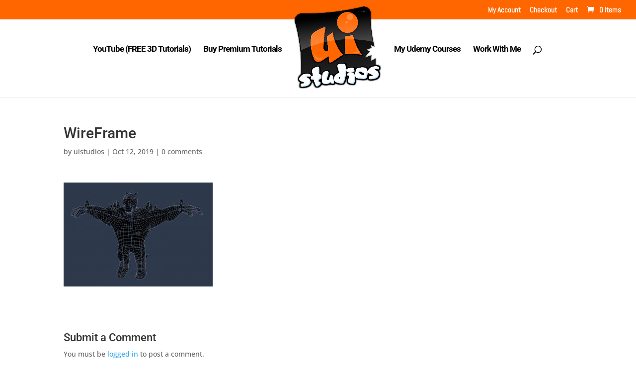

--- FILE ---
content_type: text/html; charset=utf-8
request_url: https://www.google.com/recaptcha/api2/anchor?ar=1&k=6LcZYr8UAAAAALnH96xi8_-iEnk6ZuUFbGL8TdMf&co=aHR0cHM6Ly91aXN0dWRpb3MuY29tOjQ0Mw..&hl=en&v=N67nZn4AqZkNcbeMu4prBgzg&size=invisible&anchor-ms=20000&execute-ms=30000&cb=77ldufcd4fae
body_size: 48484
content:
<!DOCTYPE HTML><html dir="ltr" lang="en"><head><meta http-equiv="Content-Type" content="text/html; charset=UTF-8">
<meta http-equiv="X-UA-Compatible" content="IE=edge">
<title>reCAPTCHA</title>
<style type="text/css">
/* cyrillic-ext */
@font-face {
  font-family: 'Roboto';
  font-style: normal;
  font-weight: 400;
  font-stretch: 100%;
  src: url(//fonts.gstatic.com/s/roboto/v48/KFO7CnqEu92Fr1ME7kSn66aGLdTylUAMa3GUBHMdazTgWw.woff2) format('woff2');
  unicode-range: U+0460-052F, U+1C80-1C8A, U+20B4, U+2DE0-2DFF, U+A640-A69F, U+FE2E-FE2F;
}
/* cyrillic */
@font-face {
  font-family: 'Roboto';
  font-style: normal;
  font-weight: 400;
  font-stretch: 100%;
  src: url(//fonts.gstatic.com/s/roboto/v48/KFO7CnqEu92Fr1ME7kSn66aGLdTylUAMa3iUBHMdazTgWw.woff2) format('woff2');
  unicode-range: U+0301, U+0400-045F, U+0490-0491, U+04B0-04B1, U+2116;
}
/* greek-ext */
@font-face {
  font-family: 'Roboto';
  font-style: normal;
  font-weight: 400;
  font-stretch: 100%;
  src: url(//fonts.gstatic.com/s/roboto/v48/KFO7CnqEu92Fr1ME7kSn66aGLdTylUAMa3CUBHMdazTgWw.woff2) format('woff2');
  unicode-range: U+1F00-1FFF;
}
/* greek */
@font-face {
  font-family: 'Roboto';
  font-style: normal;
  font-weight: 400;
  font-stretch: 100%;
  src: url(//fonts.gstatic.com/s/roboto/v48/KFO7CnqEu92Fr1ME7kSn66aGLdTylUAMa3-UBHMdazTgWw.woff2) format('woff2');
  unicode-range: U+0370-0377, U+037A-037F, U+0384-038A, U+038C, U+038E-03A1, U+03A3-03FF;
}
/* math */
@font-face {
  font-family: 'Roboto';
  font-style: normal;
  font-weight: 400;
  font-stretch: 100%;
  src: url(//fonts.gstatic.com/s/roboto/v48/KFO7CnqEu92Fr1ME7kSn66aGLdTylUAMawCUBHMdazTgWw.woff2) format('woff2');
  unicode-range: U+0302-0303, U+0305, U+0307-0308, U+0310, U+0312, U+0315, U+031A, U+0326-0327, U+032C, U+032F-0330, U+0332-0333, U+0338, U+033A, U+0346, U+034D, U+0391-03A1, U+03A3-03A9, U+03B1-03C9, U+03D1, U+03D5-03D6, U+03F0-03F1, U+03F4-03F5, U+2016-2017, U+2034-2038, U+203C, U+2040, U+2043, U+2047, U+2050, U+2057, U+205F, U+2070-2071, U+2074-208E, U+2090-209C, U+20D0-20DC, U+20E1, U+20E5-20EF, U+2100-2112, U+2114-2115, U+2117-2121, U+2123-214F, U+2190, U+2192, U+2194-21AE, U+21B0-21E5, U+21F1-21F2, U+21F4-2211, U+2213-2214, U+2216-22FF, U+2308-230B, U+2310, U+2319, U+231C-2321, U+2336-237A, U+237C, U+2395, U+239B-23B7, U+23D0, U+23DC-23E1, U+2474-2475, U+25AF, U+25B3, U+25B7, U+25BD, U+25C1, U+25CA, U+25CC, U+25FB, U+266D-266F, U+27C0-27FF, U+2900-2AFF, U+2B0E-2B11, U+2B30-2B4C, U+2BFE, U+3030, U+FF5B, U+FF5D, U+1D400-1D7FF, U+1EE00-1EEFF;
}
/* symbols */
@font-face {
  font-family: 'Roboto';
  font-style: normal;
  font-weight: 400;
  font-stretch: 100%;
  src: url(//fonts.gstatic.com/s/roboto/v48/KFO7CnqEu92Fr1ME7kSn66aGLdTylUAMaxKUBHMdazTgWw.woff2) format('woff2');
  unicode-range: U+0001-000C, U+000E-001F, U+007F-009F, U+20DD-20E0, U+20E2-20E4, U+2150-218F, U+2190, U+2192, U+2194-2199, U+21AF, U+21E6-21F0, U+21F3, U+2218-2219, U+2299, U+22C4-22C6, U+2300-243F, U+2440-244A, U+2460-24FF, U+25A0-27BF, U+2800-28FF, U+2921-2922, U+2981, U+29BF, U+29EB, U+2B00-2BFF, U+4DC0-4DFF, U+FFF9-FFFB, U+10140-1018E, U+10190-1019C, U+101A0, U+101D0-101FD, U+102E0-102FB, U+10E60-10E7E, U+1D2C0-1D2D3, U+1D2E0-1D37F, U+1F000-1F0FF, U+1F100-1F1AD, U+1F1E6-1F1FF, U+1F30D-1F30F, U+1F315, U+1F31C, U+1F31E, U+1F320-1F32C, U+1F336, U+1F378, U+1F37D, U+1F382, U+1F393-1F39F, U+1F3A7-1F3A8, U+1F3AC-1F3AF, U+1F3C2, U+1F3C4-1F3C6, U+1F3CA-1F3CE, U+1F3D4-1F3E0, U+1F3ED, U+1F3F1-1F3F3, U+1F3F5-1F3F7, U+1F408, U+1F415, U+1F41F, U+1F426, U+1F43F, U+1F441-1F442, U+1F444, U+1F446-1F449, U+1F44C-1F44E, U+1F453, U+1F46A, U+1F47D, U+1F4A3, U+1F4B0, U+1F4B3, U+1F4B9, U+1F4BB, U+1F4BF, U+1F4C8-1F4CB, U+1F4D6, U+1F4DA, U+1F4DF, U+1F4E3-1F4E6, U+1F4EA-1F4ED, U+1F4F7, U+1F4F9-1F4FB, U+1F4FD-1F4FE, U+1F503, U+1F507-1F50B, U+1F50D, U+1F512-1F513, U+1F53E-1F54A, U+1F54F-1F5FA, U+1F610, U+1F650-1F67F, U+1F687, U+1F68D, U+1F691, U+1F694, U+1F698, U+1F6AD, U+1F6B2, U+1F6B9-1F6BA, U+1F6BC, U+1F6C6-1F6CF, U+1F6D3-1F6D7, U+1F6E0-1F6EA, U+1F6F0-1F6F3, U+1F6F7-1F6FC, U+1F700-1F7FF, U+1F800-1F80B, U+1F810-1F847, U+1F850-1F859, U+1F860-1F887, U+1F890-1F8AD, U+1F8B0-1F8BB, U+1F8C0-1F8C1, U+1F900-1F90B, U+1F93B, U+1F946, U+1F984, U+1F996, U+1F9E9, U+1FA00-1FA6F, U+1FA70-1FA7C, U+1FA80-1FA89, U+1FA8F-1FAC6, U+1FACE-1FADC, U+1FADF-1FAE9, U+1FAF0-1FAF8, U+1FB00-1FBFF;
}
/* vietnamese */
@font-face {
  font-family: 'Roboto';
  font-style: normal;
  font-weight: 400;
  font-stretch: 100%;
  src: url(//fonts.gstatic.com/s/roboto/v48/KFO7CnqEu92Fr1ME7kSn66aGLdTylUAMa3OUBHMdazTgWw.woff2) format('woff2');
  unicode-range: U+0102-0103, U+0110-0111, U+0128-0129, U+0168-0169, U+01A0-01A1, U+01AF-01B0, U+0300-0301, U+0303-0304, U+0308-0309, U+0323, U+0329, U+1EA0-1EF9, U+20AB;
}
/* latin-ext */
@font-face {
  font-family: 'Roboto';
  font-style: normal;
  font-weight: 400;
  font-stretch: 100%;
  src: url(//fonts.gstatic.com/s/roboto/v48/KFO7CnqEu92Fr1ME7kSn66aGLdTylUAMa3KUBHMdazTgWw.woff2) format('woff2');
  unicode-range: U+0100-02BA, U+02BD-02C5, U+02C7-02CC, U+02CE-02D7, U+02DD-02FF, U+0304, U+0308, U+0329, U+1D00-1DBF, U+1E00-1E9F, U+1EF2-1EFF, U+2020, U+20A0-20AB, U+20AD-20C0, U+2113, U+2C60-2C7F, U+A720-A7FF;
}
/* latin */
@font-face {
  font-family: 'Roboto';
  font-style: normal;
  font-weight: 400;
  font-stretch: 100%;
  src: url(//fonts.gstatic.com/s/roboto/v48/KFO7CnqEu92Fr1ME7kSn66aGLdTylUAMa3yUBHMdazQ.woff2) format('woff2');
  unicode-range: U+0000-00FF, U+0131, U+0152-0153, U+02BB-02BC, U+02C6, U+02DA, U+02DC, U+0304, U+0308, U+0329, U+2000-206F, U+20AC, U+2122, U+2191, U+2193, U+2212, U+2215, U+FEFF, U+FFFD;
}
/* cyrillic-ext */
@font-face {
  font-family: 'Roboto';
  font-style: normal;
  font-weight: 500;
  font-stretch: 100%;
  src: url(//fonts.gstatic.com/s/roboto/v48/KFO7CnqEu92Fr1ME7kSn66aGLdTylUAMa3GUBHMdazTgWw.woff2) format('woff2');
  unicode-range: U+0460-052F, U+1C80-1C8A, U+20B4, U+2DE0-2DFF, U+A640-A69F, U+FE2E-FE2F;
}
/* cyrillic */
@font-face {
  font-family: 'Roboto';
  font-style: normal;
  font-weight: 500;
  font-stretch: 100%;
  src: url(//fonts.gstatic.com/s/roboto/v48/KFO7CnqEu92Fr1ME7kSn66aGLdTylUAMa3iUBHMdazTgWw.woff2) format('woff2');
  unicode-range: U+0301, U+0400-045F, U+0490-0491, U+04B0-04B1, U+2116;
}
/* greek-ext */
@font-face {
  font-family: 'Roboto';
  font-style: normal;
  font-weight: 500;
  font-stretch: 100%;
  src: url(//fonts.gstatic.com/s/roboto/v48/KFO7CnqEu92Fr1ME7kSn66aGLdTylUAMa3CUBHMdazTgWw.woff2) format('woff2');
  unicode-range: U+1F00-1FFF;
}
/* greek */
@font-face {
  font-family: 'Roboto';
  font-style: normal;
  font-weight: 500;
  font-stretch: 100%;
  src: url(//fonts.gstatic.com/s/roboto/v48/KFO7CnqEu92Fr1ME7kSn66aGLdTylUAMa3-UBHMdazTgWw.woff2) format('woff2');
  unicode-range: U+0370-0377, U+037A-037F, U+0384-038A, U+038C, U+038E-03A1, U+03A3-03FF;
}
/* math */
@font-face {
  font-family: 'Roboto';
  font-style: normal;
  font-weight: 500;
  font-stretch: 100%;
  src: url(//fonts.gstatic.com/s/roboto/v48/KFO7CnqEu92Fr1ME7kSn66aGLdTylUAMawCUBHMdazTgWw.woff2) format('woff2');
  unicode-range: U+0302-0303, U+0305, U+0307-0308, U+0310, U+0312, U+0315, U+031A, U+0326-0327, U+032C, U+032F-0330, U+0332-0333, U+0338, U+033A, U+0346, U+034D, U+0391-03A1, U+03A3-03A9, U+03B1-03C9, U+03D1, U+03D5-03D6, U+03F0-03F1, U+03F4-03F5, U+2016-2017, U+2034-2038, U+203C, U+2040, U+2043, U+2047, U+2050, U+2057, U+205F, U+2070-2071, U+2074-208E, U+2090-209C, U+20D0-20DC, U+20E1, U+20E5-20EF, U+2100-2112, U+2114-2115, U+2117-2121, U+2123-214F, U+2190, U+2192, U+2194-21AE, U+21B0-21E5, U+21F1-21F2, U+21F4-2211, U+2213-2214, U+2216-22FF, U+2308-230B, U+2310, U+2319, U+231C-2321, U+2336-237A, U+237C, U+2395, U+239B-23B7, U+23D0, U+23DC-23E1, U+2474-2475, U+25AF, U+25B3, U+25B7, U+25BD, U+25C1, U+25CA, U+25CC, U+25FB, U+266D-266F, U+27C0-27FF, U+2900-2AFF, U+2B0E-2B11, U+2B30-2B4C, U+2BFE, U+3030, U+FF5B, U+FF5D, U+1D400-1D7FF, U+1EE00-1EEFF;
}
/* symbols */
@font-face {
  font-family: 'Roboto';
  font-style: normal;
  font-weight: 500;
  font-stretch: 100%;
  src: url(//fonts.gstatic.com/s/roboto/v48/KFO7CnqEu92Fr1ME7kSn66aGLdTylUAMaxKUBHMdazTgWw.woff2) format('woff2');
  unicode-range: U+0001-000C, U+000E-001F, U+007F-009F, U+20DD-20E0, U+20E2-20E4, U+2150-218F, U+2190, U+2192, U+2194-2199, U+21AF, U+21E6-21F0, U+21F3, U+2218-2219, U+2299, U+22C4-22C6, U+2300-243F, U+2440-244A, U+2460-24FF, U+25A0-27BF, U+2800-28FF, U+2921-2922, U+2981, U+29BF, U+29EB, U+2B00-2BFF, U+4DC0-4DFF, U+FFF9-FFFB, U+10140-1018E, U+10190-1019C, U+101A0, U+101D0-101FD, U+102E0-102FB, U+10E60-10E7E, U+1D2C0-1D2D3, U+1D2E0-1D37F, U+1F000-1F0FF, U+1F100-1F1AD, U+1F1E6-1F1FF, U+1F30D-1F30F, U+1F315, U+1F31C, U+1F31E, U+1F320-1F32C, U+1F336, U+1F378, U+1F37D, U+1F382, U+1F393-1F39F, U+1F3A7-1F3A8, U+1F3AC-1F3AF, U+1F3C2, U+1F3C4-1F3C6, U+1F3CA-1F3CE, U+1F3D4-1F3E0, U+1F3ED, U+1F3F1-1F3F3, U+1F3F5-1F3F7, U+1F408, U+1F415, U+1F41F, U+1F426, U+1F43F, U+1F441-1F442, U+1F444, U+1F446-1F449, U+1F44C-1F44E, U+1F453, U+1F46A, U+1F47D, U+1F4A3, U+1F4B0, U+1F4B3, U+1F4B9, U+1F4BB, U+1F4BF, U+1F4C8-1F4CB, U+1F4D6, U+1F4DA, U+1F4DF, U+1F4E3-1F4E6, U+1F4EA-1F4ED, U+1F4F7, U+1F4F9-1F4FB, U+1F4FD-1F4FE, U+1F503, U+1F507-1F50B, U+1F50D, U+1F512-1F513, U+1F53E-1F54A, U+1F54F-1F5FA, U+1F610, U+1F650-1F67F, U+1F687, U+1F68D, U+1F691, U+1F694, U+1F698, U+1F6AD, U+1F6B2, U+1F6B9-1F6BA, U+1F6BC, U+1F6C6-1F6CF, U+1F6D3-1F6D7, U+1F6E0-1F6EA, U+1F6F0-1F6F3, U+1F6F7-1F6FC, U+1F700-1F7FF, U+1F800-1F80B, U+1F810-1F847, U+1F850-1F859, U+1F860-1F887, U+1F890-1F8AD, U+1F8B0-1F8BB, U+1F8C0-1F8C1, U+1F900-1F90B, U+1F93B, U+1F946, U+1F984, U+1F996, U+1F9E9, U+1FA00-1FA6F, U+1FA70-1FA7C, U+1FA80-1FA89, U+1FA8F-1FAC6, U+1FACE-1FADC, U+1FADF-1FAE9, U+1FAF0-1FAF8, U+1FB00-1FBFF;
}
/* vietnamese */
@font-face {
  font-family: 'Roboto';
  font-style: normal;
  font-weight: 500;
  font-stretch: 100%;
  src: url(//fonts.gstatic.com/s/roboto/v48/KFO7CnqEu92Fr1ME7kSn66aGLdTylUAMa3OUBHMdazTgWw.woff2) format('woff2');
  unicode-range: U+0102-0103, U+0110-0111, U+0128-0129, U+0168-0169, U+01A0-01A1, U+01AF-01B0, U+0300-0301, U+0303-0304, U+0308-0309, U+0323, U+0329, U+1EA0-1EF9, U+20AB;
}
/* latin-ext */
@font-face {
  font-family: 'Roboto';
  font-style: normal;
  font-weight: 500;
  font-stretch: 100%;
  src: url(//fonts.gstatic.com/s/roboto/v48/KFO7CnqEu92Fr1ME7kSn66aGLdTylUAMa3KUBHMdazTgWw.woff2) format('woff2');
  unicode-range: U+0100-02BA, U+02BD-02C5, U+02C7-02CC, U+02CE-02D7, U+02DD-02FF, U+0304, U+0308, U+0329, U+1D00-1DBF, U+1E00-1E9F, U+1EF2-1EFF, U+2020, U+20A0-20AB, U+20AD-20C0, U+2113, U+2C60-2C7F, U+A720-A7FF;
}
/* latin */
@font-face {
  font-family: 'Roboto';
  font-style: normal;
  font-weight: 500;
  font-stretch: 100%;
  src: url(//fonts.gstatic.com/s/roboto/v48/KFO7CnqEu92Fr1ME7kSn66aGLdTylUAMa3yUBHMdazQ.woff2) format('woff2');
  unicode-range: U+0000-00FF, U+0131, U+0152-0153, U+02BB-02BC, U+02C6, U+02DA, U+02DC, U+0304, U+0308, U+0329, U+2000-206F, U+20AC, U+2122, U+2191, U+2193, U+2212, U+2215, U+FEFF, U+FFFD;
}
/* cyrillic-ext */
@font-face {
  font-family: 'Roboto';
  font-style: normal;
  font-weight: 900;
  font-stretch: 100%;
  src: url(//fonts.gstatic.com/s/roboto/v48/KFO7CnqEu92Fr1ME7kSn66aGLdTylUAMa3GUBHMdazTgWw.woff2) format('woff2');
  unicode-range: U+0460-052F, U+1C80-1C8A, U+20B4, U+2DE0-2DFF, U+A640-A69F, U+FE2E-FE2F;
}
/* cyrillic */
@font-face {
  font-family: 'Roboto';
  font-style: normal;
  font-weight: 900;
  font-stretch: 100%;
  src: url(//fonts.gstatic.com/s/roboto/v48/KFO7CnqEu92Fr1ME7kSn66aGLdTylUAMa3iUBHMdazTgWw.woff2) format('woff2');
  unicode-range: U+0301, U+0400-045F, U+0490-0491, U+04B0-04B1, U+2116;
}
/* greek-ext */
@font-face {
  font-family: 'Roboto';
  font-style: normal;
  font-weight: 900;
  font-stretch: 100%;
  src: url(//fonts.gstatic.com/s/roboto/v48/KFO7CnqEu92Fr1ME7kSn66aGLdTylUAMa3CUBHMdazTgWw.woff2) format('woff2');
  unicode-range: U+1F00-1FFF;
}
/* greek */
@font-face {
  font-family: 'Roboto';
  font-style: normal;
  font-weight: 900;
  font-stretch: 100%;
  src: url(//fonts.gstatic.com/s/roboto/v48/KFO7CnqEu92Fr1ME7kSn66aGLdTylUAMa3-UBHMdazTgWw.woff2) format('woff2');
  unicode-range: U+0370-0377, U+037A-037F, U+0384-038A, U+038C, U+038E-03A1, U+03A3-03FF;
}
/* math */
@font-face {
  font-family: 'Roboto';
  font-style: normal;
  font-weight: 900;
  font-stretch: 100%;
  src: url(//fonts.gstatic.com/s/roboto/v48/KFO7CnqEu92Fr1ME7kSn66aGLdTylUAMawCUBHMdazTgWw.woff2) format('woff2');
  unicode-range: U+0302-0303, U+0305, U+0307-0308, U+0310, U+0312, U+0315, U+031A, U+0326-0327, U+032C, U+032F-0330, U+0332-0333, U+0338, U+033A, U+0346, U+034D, U+0391-03A1, U+03A3-03A9, U+03B1-03C9, U+03D1, U+03D5-03D6, U+03F0-03F1, U+03F4-03F5, U+2016-2017, U+2034-2038, U+203C, U+2040, U+2043, U+2047, U+2050, U+2057, U+205F, U+2070-2071, U+2074-208E, U+2090-209C, U+20D0-20DC, U+20E1, U+20E5-20EF, U+2100-2112, U+2114-2115, U+2117-2121, U+2123-214F, U+2190, U+2192, U+2194-21AE, U+21B0-21E5, U+21F1-21F2, U+21F4-2211, U+2213-2214, U+2216-22FF, U+2308-230B, U+2310, U+2319, U+231C-2321, U+2336-237A, U+237C, U+2395, U+239B-23B7, U+23D0, U+23DC-23E1, U+2474-2475, U+25AF, U+25B3, U+25B7, U+25BD, U+25C1, U+25CA, U+25CC, U+25FB, U+266D-266F, U+27C0-27FF, U+2900-2AFF, U+2B0E-2B11, U+2B30-2B4C, U+2BFE, U+3030, U+FF5B, U+FF5D, U+1D400-1D7FF, U+1EE00-1EEFF;
}
/* symbols */
@font-face {
  font-family: 'Roboto';
  font-style: normal;
  font-weight: 900;
  font-stretch: 100%;
  src: url(//fonts.gstatic.com/s/roboto/v48/KFO7CnqEu92Fr1ME7kSn66aGLdTylUAMaxKUBHMdazTgWw.woff2) format('woff2');
  unicode-range: U+0001-000C, U+000E-001F, U+007F-009F, U+20DD-20E0, U+20E2-20E4, U+2150-218F, U+2190, U+2192, U+2194-2199, U+21AF, U+21E6-21F0, U+21F3, U+2218-2219, U+2299, U+22C4-22C6, U+2300-243F, U+2440-244A, U+2460-24FF, U+25A0-27BF, U+2800-28FF, U+2921-2922, U+2981, U+29BF, U+29EB, U+2B00-2BFF, U+4DC0-4DFF, U+FFF9-FFFB, U+10140-1018E, U+10190-1019C, U+101A0, U+101D0-101FD, U+102E0-102FB, U+10E60-10E7E, U+1D2C0-1D2D3, U+1D2E0-1D37F, U+1F000-1F0FF, U+1F100-1F1AD, U+1F1E6-1F1FF, U+1F30D-1F30F, U+1F315, U+1F31C, U+1F31E, U+1F320-1F32C, U+1F336, U+1F378, U+1F37D, U+1F382, U+1F393-1F39F, U+1F3A7-1F3A8, U+1F3AC-1F3AF, U+1F3C2, U+1F3C4-1F3C6, U+1F3CA-1F3CE, U+1F3D4-1F3E0, U+1F3ED, U+1F3F1-1F3F3, U+1F3F5-1F3F7, U+1F408, U+1F415, U+1F41F, U+1F426, U+1F43F, U+1F441-1F442, U+1F444, U+1F446-1F449, U+1F44C-1F44E, U+1F453, U+1F46A, U+1F47D, U+1F4A3, U+1F4B0, U+1F4B3, U+1F4B9, U+1F4BB, U+1F4BF, U+1F4C8-1F4CB, U+1F4D6, U+1F4DA, U+1F4DF, U+1F4E3-1F4E6, U+1F4EA-1F4ED, U+1F4F7, U+1F4F9-1F4FB, U+1F4FD-1F4FE, U+1F503, U+1F507-1F50B, U+1F50D, U+1F512-1F513, U+1F53E-1F54A, U+1F54F-1F5FA, U+1F610, U+1F650-1F67F, U+1F687, U+1F68D, U+1F691, U+1F694, U+1F698, U+1F6AD, U+1F6B2, U+1F6B9-1F6BA, U+1F6BC, U+1F6C6-1F6CF, U+1F6D3-1F6D7, U+1F6E0-1F6EA, U+1F6F0-1F6F3, U+1F6F7-1F6FC, U+1F700-1F7FF, U+1F800-1F80B, U+1F810-1F847, U+1F850-1F859, U+1F860-1F887, U+1F890-1F8AD, U+1F8B0-1F8BB, U+1F8C0-1F8C1, U+1F900-1F90B, U+1F93B, U+1F946, U+1F984, U+1F996, U+1F9E9, U+1FA00-1FA6F, U+1FA70-1FA7C, U+1FA80-1FA89, U+1FA8F-1FAC6, U+1FACE-1FADC, U+1FADF-1FAE9, U+1FAF0-1FAF8, U+1FB00-1FBFF;
}
/* vietnamese */
@font-face {
  font-family: 'Roboto';
  font-style: normal;
  font-weight: 900;
  font-stretch: 100%;
  src: url(//fonts.gstatic.com/s/roboto/v48/KFO7CnqEu92Fr1ME7kSn66aGLdTylUAMa3OUBHMdazTgWw.woff2) format('woff2');
  unicode-range: U+0102-0103, U+0110-0111, U+0128-0129, U+0168-0169, U+01A0-01A1, U+01AF-01B0, U+0300-0301, U+0303-0304, U+0308-0309, U+0323, U+0329, U+1EA0-1EF9, U+20AB;
}
/* latin-ext */
@font-face {
  font-family: 'Roboto';
  font-style: normal;
  font-weight: 900;
  font-stretch: 100%;
  src: url(//fonts.gstatic.com/s/roboto/v48/KFO7CnqEu92Fr1ME7kSn66aGLdTylUAMa3KUBHMdazTgWw.woff2) format('woff2');
  unicode-range: U+0100-02BA, U+02BD-02C5, U+02C7-02CC, U+02CE-02D7, U+02DD-02FF, U+0304, U+0308, U+0329, U+1D00-1DBF, U+1E00-1E9F, U+1EF2-1EFF, U+2020, U+20A0-20AB, U+20AD-20C0, U+2113, U+2C60-2C7F, U+A720-A7FF;
}
/* latin */
@font-face {
  font-family: 'Roboto';
  font-style: normal;
  font-weight: 900;
  font-stretch: 100%;
  src: url(//fonts.gstatic.com/s/roboto/v48/KFO7CnqEu92Fr1ME7kSn66aGLdTylUAMa3yUBHMdazQ.woff2) format('woff2');
  unicode-range: U+0000-00FF, U+0131, U+0152-0153, U+02BB-02BC, U+02C6, U+02DA, U+02DC, U+0304, U+0308, U+0329, U+2000-206F, U+20AC, U+2122, U+2191, U+2193, U+2212, U+2215, U+FEFF, U+FFFD;
}

</style>
<link rel="stylesheet" type="text/css" href="https://www.gstatic.com/recaptcha/releases/N67nZn4AqZkNcbeMu4prBgzg/styles__ltr.css">
<script nonce="sHxJPVP5ZFQgu_WG3FJL4A" type="text/javascript">window['__recaptcha_api'] = 'https://www.google.com/recaptcha/api2/';</script>
<script type="text/javascript" src="https://www.gstatic.com/recaptcha/releases/N67nZn4AqZkNcbeMu4prBgzg/recaptcha__en.js" nonce="sHxJPVP5ZFQgu_WG3FJL4A">
      
    </script></head>
<body><div id="rc-anchor-alert" class="rc-anchor-alert"></div>
<input type="hidden" id="recaptcha-token" value="[base64]">
<script type="text/javascript" nonce="sHxJPVP5ZFQgu_WG3FJL4A">
      recaptcha.anchor.Main.init("[\x22ainput\x22,[\x22bgdata\x22,\x22\x22,\[base64]/[base64]/[base64]/[base64]/[base64]/[base64]/KGcoTywyNTMsTy5PKSxVRyhPLEMpKTpnKE8sMjUzLEMpLE8pKSxsKSksTykpfSxieT1mdW5jdGlvbihDLE8sdSxsKXtmb3IobD0odT1SKEMpLDApO08+MDtPLS0pbD1sPDw4fFooQyk7ZyhDLHUsbCl9LFVHPWZ1bmN0aW9uKEMsTyl7Qy5pLmxlbmd0aD4xMDQ/[base64]/[base64]/[base64]/[base64]/[base64]/[base64]/[base64]\\u003d\x22,\[base64]\\u003d\\u003d\x22,\x22w4pPdMKvwrFJTsK4LUJ9w6B2wqXCq8OSwr9gwp4+w4YdZHrCnsKEworCk8O7wro/KMOdw7jDjHwawpXDpsOmwp/DoEgaBsKMwooCAQVJBcOTw6vDjsKGwpBAViJLw6EFw4XCkAHCnRFNf8Ozw6PCmSLCjsKbW8OkfcO9woVcwq5vIC8ew5DCulHCrMOQFcO/w7Vww5ZZCcOCwpNEwqTDmhZcLhY1bnZIw75VYsK+w4Zrw6nDrsOIw4AJw5TDiHTClsKOwr/DiyTDmAg9w6skJkHDsUxhw4PDtkPCvTvCqMOPwrzCh8KMAMKRwqJVwpYVZ2V7fXNaw4FMw6PDilfDqsOxwpbCsMKKworDiMKVUX1CGwIwNUhFA33DlMKwwpcRw41xPsKna8ODw4nCr8OwOsOtwq/CgXwkBcOIM2/CkVAYw5LDuwjCjXctQsOIw6ESw7/[base64]/BR3CrcKSc0vDqh/[base64]/esO6fxzCkwMVwr7DqMOZwrzCnWJ4R8K1aVg7a8Oxw75zwrtCK07DnwpDw6pVw7fCisKew5cyE8OAwp/CicOvJFvCr8K/[base64]/DgsOmwq7DmsK+ScKsw5RlRyHCncONZwE0wpLCkcKkw559w7Imw6vCvsOVaQIDacODMsO8w5DDoMKIQMKvw4gWJMKkwrbDphIIXMK7UcOFO8KrNsKrJwHDlMOQflljMwdgwolkIgNXe8KYwqdAew9Twp4Nw4HCjRzDhGR6wqs9eR/[base64]/w57Dh3ICAsKZwrRjF1LDrzwlXMKFWsOQwo1mwpVow6lkwpLDucKPTsOZU8K+woLDh3/Dl11lwqbDu8KKCcOOFcOhVcOlEsOodcKCGcODI3IBBMONOxRzB1www7M+O8OBworCnMOiwofCvmfDmTzCrsOuasKebn1gw5QLOxEpI8KMwrlWBcOYw5jDrsO5Gnl8aMOLwo7DpkdcwovChFnDpy08w6dyFzoSw7rDtGVkYWzCqWw3w6zCrCzCtHsRw5JZFcORw6fDkx/DisOOw4cgw6/CokwWw5N5BsOKI8KSAsKgBVHDjBoBElAcQsOBODFpw67CnhnCg8Kiw6XCtcKXThQBw4hKw4tCezgpwrLDhRDChsKtM0zCkh/ClljCmMOEQE47FysuwqPCs8OdDMKXwqfDjcKqD8KjVcOUZTfClcO1EnDCkcOsFypBw709TgYLwplwwqY/CMOwwrw7w47CucO0wpIXAWXCknpVEUjDvlPDjMKZw6zDtsOoFsOMwp/Dh3Rpw7ZjS8Kmw4lYRFPCk8K1Y8KJwpsLwqhcdlI3FcOpw6/[base64]/JcOow75Zwr7DpsOcwp0Zw6Vzw4MlG8O0wrXCq8OTHCHCvcK0wpYPwp/DhjgNw7XDisOkIVo+VAjCrjhUMcOwfVnDlsKhwonCtSnCgMO2w47CrsK1wpIKdcKLbMKrAsOGwqPDinRpwodBwq7CqHw2I8KOa8KFUm3CuX03ZcKYw6DDpMObDSEkOl/DrmvCvWPDg0Y9MMOiasOQdUnDsVbDiS/DtX/[base64]/[base64]/CtsKyIsOQwrXCqsKtwq1Lw5VaTiB1U2M0csKXQwnDvcO8ZcK2w7YnFAFRwqVoJsODAMK/X8Oiw7smwqdwRcO1wrl+YcKZw6d1woxbQ8KSBcO/RsOLTlUtw6XDtnzDosKdw6rDg8K8ccO2REo3X0htZAdzwpczQyLDpcOqwr01DSMnw40qPGbCq8O/w4zCpjbDkcOKfsOqAMKfwokQTcO5U3cwbA4CRg/[base64]/CocOdwoJDe8OgwrjCtMK4UcKiw6NYw7TCnDXDv8OAW8Kawow2wrl/[base64]/DhEAVejFZAsOff8Oew74Wwpx5woXDtT4sw5w8w4rDqgnCvcKSwpbDq8ONV8O0w6p4wo5sFRd+QsO3w4IOwpfDk8OtwpfDlXDDoMOxTSECScOGIzpzByx8CTfDiBUrw6bCiVAGLcKOM8Opwp7ClV/DpjYIwqw1VMOOBixywrtTHFrDpMKUw49zwp98e13DrkIjWcKyw6U+LMOYPkzCncKqwq/DoCfDgcOowolJwr1ERMO8TcK0w6LDrsKvRhDCgMOaw6XDmMOQKgTCpFHDkQd0wpISw7/CjsOdQ2vDlGrCrMKxKS/[base64]/VXZ/Zwsawo8ww4llwpvChMKHAMO0w6HDjsOyeBVNKnjDpsKqwowJw5Jmw7nDuAjCgMKTwqVfwr/[base64]/CqMOYKsOEwqMEEjXCscOOVywhw53DqBXDvx5xwqc4BUZpEmbCnE3CtMK/QinDrMKQwpMke8Oew7DDscOnwoHCi8K3wovDlnTCiW7CpMO+fgHDtsO1FiLDr8OPwqfCqn7Cm8KyHy3ChMOLYcKbw5TChCDDoD10w4spBmbCucOlHcKndcO1AsOgUcK4w5wlWF/[base64]/CnirCq1xMwod3wrokCsOebWFKwrjDh8O3w4PCsMO1wrrDmcKcGMKkXcOdwojCtcK8w5zDt8KXBsKGwqgdwqQ1fMOLw5fDsMOpw4/DvcOcw5PCtzMwwprCjSEQOBbCkz7Cqi4KwqbCqMOBT8OKwojDpcKQw5UPfkjClkHCksKzwrHCgTAZwqVAc8Ovw7rDosK5w4HCgsKrDsOcHsKywoDDjcO2w6/CswTCrGMPw5HCgwTCtVJCw4DCnxNQwqfCn0Z1wpjCqG7Du3HDgMKSAcKqLcK9a8KUw4Q5woXDk03Cs8Ouw5k/w4IKHCQLwrRHE3lowrozwpBQw5Eew5zCgsOydMOZwpDDv8OYLMOmAE96IcKtJDDDuS7DigfCh8KTIMOSFcK6wr1Iw6zDrmzCkMOpwqHDu8OLOU9Ew6liwqnDnsOgw64vMmk6ecK+cBbCsMOXXEnDmMKJecK7cX/DuzQtbMKOw6nClgDDt8O1bjg9w5gww40yw6VqKXpKwrNUw6/DolR1DsOiTcKTwrllcmI5GkPDnhw6wpXDjmLDncOSWEbDqcOSAMOsw4jDqcK7A8OWIMOxMlfCocOGPwJFw6Qjc8KuHsO2woTCnBVEMxbDqSI8wp5Qwqlab081RMKYPcOfw5kNw4AFw79iX8KxwoZiw5t/YMKWKsKTwo4Zw7/CusO3PzdxHGDCkMOXw7nDjsOgw5bCgcODwpVgPHLDp8OkZ8OWw5LCiyEPUsO+w4oKDWHCrsK4wpPDmyDCu8KMPDbCly7CqG5zZ8OUWyDDmMKHwqwRwqzDoh8fN20UI8OdwqVMf8Kiw7k/[base64]/Cj8O2wq1gwrnCqhpkw7vCqQ3DrMO5w4fDkxwqwqIHw4Umw7jDklfDmULDsXnDucOVHT/Dq8K9wqHCr0RtwrQFJsKRwr56DcKtcsObw43CpMOMGnXDmMK+w5tNw5Vdw7/ClQprUWPDvcOmwq7DhRFvQcOfwq/[base64]/[base64]/[base64]/DrMOQw5bDry1DHsKrwoLDmMKJw6csQMOXw5PCiMOfwpIDN8OjBgfDt1E9w7/Dp8OfJRnDnQhww5lbUAx5cX/[base64]/[base64]/DhttF8KxaDRnO8K5Z8KsJkk6R8KSw7/DlMKxNsKnZyAcw6fCmRgVw5vDjQLDjsKGw7oUAgDCqMKDGcOcJ8OaLsOMJyphwo4Two/CsHnDjcKZHyvCs8KmwobCgsK7KMKgEGsPGsKHwqfDpwYkW2sDwpjDvsO/O8OPbH9QL8OJwqzDr8Kiw6pEw7LDicKfIi3Dgk5JfCgQVsOlw4BIwqjDqHHDkcKOFsO/[base64]/DrjtRwqs4VsOtUMOGRcKnw6BPA8KiccOww6fCoMOES8Ofw6nCnDgMWibCgEzDgxDCrsKawpxUwqIYw4UgCMOpwq9Nw51vSU3CisOewr7Cq8O/wpLDisOEwrTDgTDCgcKlwpZ/w6w2w6nCi2fChQzCpCMjUMO+w7tJw6/DpRjDvmTCrjMxMmPDkUPDtkwIw5IhekHCs8Kow5TDvMOiwrBMA8O9GMOaCsO1ZsKXwo0Vw6UoN8O9w4QgwqbDmGAwGsOHGMOECMKxXCfCpsOvLyHCs8K6wrPCrFrCoiwfXMO1wrbCmCwFLFh/wr3Cl8OBwoE9wpchwr3ChmIbw5HDlsKowpUMHVXDg8KvIH1WEnvDvsKAw4sUw7V8FsKLTn3Cg0tnSsKkw7/[base64]/CvVjDl37Dm8K8w49uw7wQYMO7wqcywqPClcO3J3HDtsOaSMK7GcKYw6rDucODw5fCmX3DgRESKDvCp3xyCWbDpMONw5gYw47Dt8OhwpHDhlchwrYUaWfDjSw/[base64]/DmwgNwrDDocO5dMK1wpo1WcOzR8KuHcO4QcO+w5vDqnrDssKsOcK/SkbCvC/DmgsOw5h1wp3DqHbCvljCicK9a8OpVynDrcOZHcK0XcKPLB7CncKswp3DsABGMMOwPsK4w5zDvD3DkMOZwrnClsKYAsKDw7PCv8Oww4HDmRIUNMK1f8KiLlwRXsOMWD/[base64]/wqnDhT01CMK9cmp8G8OjCU1sTwDCvMK8wrcLNivDm2jDmCDCvsOcaMKww7svdMKYw4rCvE/DlUbClS7DicKqIH0iwqVbwojClUrDtQBYw4JpMHcrXcK/c8Ohw5rCnMK4Zl/[base64]/wrkme8K0e8Kjwr17esKsKBQNWMO3FsK/w7fCmsO5w6gAacK0JjvCg8OjHkXCnMKEwo7DsWHDucOdcgt3JMKzw53CsitNw6PCksONfsOfw7BkBsKXZ2fCjsKswpvCgXrCgBISw4IST2ENworCqTw5w4Faw7PCjMKZw4XDicOsD2QwwrR/wp1xRMKDbhTDmhLCpjMdw4HDuMK7WcKxZnUWwrRxwovCszZJaQcxFitIwoPDn8KOIsKLw7TCk8KeJg4nNxNUF37CpjvDg8OaVU7CisO7HsKZacO+woMqw6EMwpHDu20+O8OPwqB0T8Oaw5/DgMOhT8OZAh3CrsKbdBPClMOJR8Okw7bDkBvCssKQw6bDoHzCsTbCtlvDhT8GwrQqw6Rnf8Kkwr1uUzB/w77DgCjDscKWVsKORS7DkcKXw7fCuWEIwqc2fcOXw5gfw6d2F8KAYcO+wpNxIGYEO8O/woNES8OBw4HCpcOBFcK2G8OAwr3Ck28rY1IJw4EvVVjDmATCpmxRw4zDsGZNPMO/[base64]/DlCbCv8OIw7zCoWdPwofCjXgLXHF4CsOywoNqw5Raw79UFGnCsUAqwpJHOETCpxPDuADDq8O+w4HDhyxyXsK+wo/DlcOMWWESF352woogScOWwpvCp397wog/b1MLw6ENw5nDniYKbWpzw6hhWsOKKMK+w57DncK7w7FWw4nCuCjCpMOywo0kfMK6wqBKwrpuBlNGw58bb8KuE0/DnMOLFcO5fMKdGMOcBsOQSS3CksOmMsO6w4g7GzMbwozDnGfCoSPDncOsGyTDqUN/wrsfFMK2wo8Nw59tT8KPCcOOJQETNyoOw6Auw5vDsDTDglw/w4/CgsOQSyslWMK5wpTCpUEow7ZCI8Osw5/CocOIwpTCqWLDkE0eXxo7BsK/X8K0XsKTKsKDwqdowqByw5Y4LsOJw6dNe8OCfjUPRMO3wpxtw5TCvQBtS2Vqw6dVwpvCkmpKwrPDt8O2Yg06XMKCHwnDtQrCs8KqC8OYF23DtDPCvcKXRMKRwr9iwqzCm8KlNGbCisO2WEBuwqB8W2TCqVXDlBDDhV7CsEkxw6E6w5dpw4h7w4k3w5/Dr8OWXsK/TcKDwrbChsO8woFNT8OiKy/DjMKqw6/CscKPwqUSMGbCm1DDqsOvKRMOw4DDgsKRLBXCklnDpg5Uw4bCh8OCexpseEc/wqQmw6PCthY0w75+VMOgwoR8w78Jw5LCqy5Qw6BGwo/CnEtFMMKIC8OmF03DpWNpVMOOwp9Xw4DCmXN/w4RPw6ltaMOqw5dswrfCoMKDwqs0HHrCt2fDtMOqQxrCmsOFMGvDlcKfw6MLU0QDG1ttw4s9PcKTDWZAGHMXJ8OjJMK7w7Q8QwzDqFE1wp4OwqlZw4/CrGHCrMOkQEADBMK7SVxdI2vDv1VxI8Kiw4AGWMKfPWTCsigADg3DrMOXw4/DpsK8w5/Dj07DtMKuAQfCscKBw7/DocK6woBJKXcww6pLD8KSwpN/[base64]/Dq8KRwpkSw7DDhUdKHcK5wrrDugrDq1ZtwrLDtsOJw6XClcOHw49he8OfWFAHUsOZUghJNwVyw4rDsz5ewqBQwp5Xw6XDrT1jwrXCizEwwqZRwoBaUDjDq8KFwrNtw5NXPwRbwrBnw7LCmcK2NwJONW3DlALCscKkwpDDsg0iw64bw5/[base64]/CtMOgw6VWTVh5b8Ozw6EFw5ZYc8OzATFre8OtPzXDhcKqI8OSw4DClDXDvjlVSH12w7/DkCEKCn/CgsKdGhzDuMOCw5FKG3LCmTnDj8Oww7sYw6TDmMOpQBvDmcO8wqAOVcKuwqrDrsKfGi4+SlrDmXU2wr5/DcKbLMOIwo42wqAuw4LCvsOjIsOuw4guwpvCgMOHwp8uw5rCjkDDtcOQEAFywqrCjkY+NcKlfMOBwp/CicK/w7rDq2HCv8KeX3gnw4TDvE/ChWPDulbCr8KgwpsLw5TCm8OuwpNIQylqKsOnE0IjwqjDtj9NS0ZmGcOQBMO4wrfCoXE4wp/[base64]/DhcKKwr8WM8Kbw7nCl8O8LCrCjsOEw4/DnxPDvsOXwoI/w7c+fHHCnsKbEcOHQRrDtcKQDUDCosOlwpAscEU9w4QjBEFGd8OqwqclworCr8Ojw7x0VWHCikwZwoJ4w6QUwospw4ATwo3CjMOJw5wBJsKxSAXCmcKHw71MwovDkC/DmcOYw4F5JnAWwpDDgsKlw6JVExVQw6/ClnbCkMOpaMKqw4XCr1F3wpB/w5gzwqDCrsKaw5UFZ0zDqDbDryfCtcOSVcKQwqdBw6LCtcOvLFjCqXvCqTDCm37CpcK5fsOPKMKsRlLDocKtw6nDmcOWSsKiw4rDnMO4d8K5BcKmDcOPw4RfFcOHHMO8w6XCjsKVwqYpwrRIwqISw7Mhw67CjsKpwpLClMKIajs1HC1Ocghawr4Hw4XDlsOpw7XCiG/ClsOyShkLwpFHDlQ/w5l+VkzDnCvCqHwCw40qwqgBwp1bw5QCwoXDnxVhbsOUw7HDlwt/wrfCkUnCicKWWcKYw4/[base64]/[base64]/DmMOlw5vCoh8owoNxdzYkwoRew6PCoCUUwq8XNcKFwqHCncOQw5gVw5xlDMO5woLDl8KhZsO/wqXDm13DtQjCjMO+wpnCmhw2HlNywpHDknjDtMKGMXzCnjZlwqXDpALCp3IPw7AMw4PDl8OAwrUzwpTCohfCocOIwqsiShAtwrRzGMKJw53DmkDDjGnDigXCmsKkw5FDwqXDpsKhwpnCkzdNTsOvwo/CkcKzwrwSc3bDvsOtw6I1YcKNwrrCo8OJw4rCsMKzw6jCmU/[base64]/E8KQVsKywrU2ecOlNjI7PsKyw6zCvMOjwpfCisKyw7jCvMO8N0R8ImnCh8OfLnENViA/Hx0Fw5PDvcOPD1fCvsKedzTCnFlkwoIWw4TCq8Kiw6F9BMOvwo4uUgPCpMKNw4hdOC3DgHt7wqrCncOqwrfCnDTDkFvCn8KRwo08w4QYYwQdwrTCuU3CjMKYwqVqw6fCnMOtYMOCwrBMwppjwpHDnVTDkcOpGHTDlsOQw6bDncKXb8K7w4VNwrscc2g8Nj1VNk/DrnhfwqMgw67DjsKEw6fDh8O6KMKqwpoTdsOkfsK8w4LCkkRMIV7CjXbDgQbDscKQw5TDpsOLwrNzw6AKeh/[base64]/DvRvDi8Ofw7HChgzDisOlwrbDi1TDpMOKwprCkcKMwrjDlV0VbcORwoAiw5PCosOkdGDCt8OBdHrDsSXCggdxwrzDig7CqFPDkMKQCUXCj8K/w4dmVsKJEkgTNAzCtHMnwrgZKDHDjUzDisODw48NwqRuw5FmBMOdwpprEMKZwrdkWmIYw6DDqsOdecOvURVkw5JKT8KEwrhJPBh6w4LDhsO+woQIT3vCp8KGMsO3wqDCtsKgw5fDkznClcKYGQXDtUjDmlPDgj9EFcKTwp3CgRLClH4/Yy3DtBYZw63Dr8O7DXMVw6lrwr8YwrvDgcOXw5MhwpIOwrfDrsKHB8O2Q8KRYsKqw77CicOxwr4adcOjWkZRw7zCs8KcSQF9C1A8YFZLw77Ci08MGBpAbDPDgDzDvCnCrFE/wozDvhMswpXCkinCv8O8w70EWVU9AsKKDGvDncKCwq4dZCTCpFcyw6DDi8KtV8OZICjDvy0ew7sVwpQBP8OQJsOzw7rCtMOlwrp7AwpDaVLDohLDojnDhcOIw4E7YMO6woPDv1seEV/DtGLDqMKWw7nDuBg/w4XCqMOBb8OOKRguw6bDkUs5woxUXsOowoLCplzCt8KwwqIcO8O+w7TDhR/DvQ7Cm8Kucnc6woY9JjRATsKww64ZPyvDg8OUwoQVw6bDocKADAErwpZpwqjDg8KyVVFqLcKMY0Q/wpUBwpXDhlIgPcKQw4s+GEJ9LXZbAmUXw5Y+Z8O/HMO8QAnCssKJdn7DpwzCu8KsT8OVNTklZsOjw7xkXMOFUSnCmcOcG8KXw6wNwpgVJWfDq8OPTMKhb0XCucKnw6Vyw4UIw4DCkMObwq4lZUJrW8Khw6ZELsO5wpoGwqFewpVJBsK5UGDCh8OFC8KHfMOWNBnCgcOjwqvCnsOaalRAw4DDnBA3Di/CoU7DhggfwrXDjnbCkVFwdn7ClRluwrXDsMOnw7DDjQQpw5LDhsOsw5/[base64]/YjYCXcOjw7LCpMOBw54ZTsK+Y8K2w7zDicK3IcO3w6XCjGd/H8OFX2Y3AcKvwppTOS/DlsKUw71aT2sSwo1CSMKCwpMZeMKpwoXCqSRxV1UgwpEOwp9ISksxYsKGIcKlJQvDg8ORwrPCq2FFO8KVC1cUwo3CmcKcHsKmdMKmw5tpwrDCljsdwqUbL1PCpksRw58PNyDCq8OjRCx+NkDDlMK9fCTCuSjDkw1VWipywrrDon/[base64]/Dkz/DrldQRcOkT8OcwpVNw63DiQbDlMOZS8KJw6hZajkWw6EZwpUdSsKAw4AZOixww5nCtUseYcOTTW/CqQNqw7QUSC3ChcOzacOGw6XCsUM9w7DCm8K4WQzDs1Jzw5k2AsKYR8O0exJNJMKow4TDocOwGBshQxcnwpXCmBrCuwbDk8O0ajkJHMKXW8OQwrtCIMOAwrzCvSbDtCjChnTCqWVCwrNGR3FVw6jChMKdawLDocOAw7TClW1vw5MIw7XDgF/Cp8KNVsKGwpLDh8Ocw5XDjkbCgsOwwrdnREjDmcKdw4DDkHZ1wo95KxHDrB9AUsKVw7TDrlV+w45UIwzDssKJWz9OaUFbw7HCkMOqSmPDrC9+woMZw7rClMObHcKMK8K6w4x4w6xSFcKPwrXCr8KGGALCgQjDgEIww6zCuS9cJsK5UzkJFmR1wqjCs8KDJmxweh/CqcKlwpJxw7nCg8OtZ8OMYsKow6LCoCtrEkPDhwgWwpAxw6fDtsOKcC5iw7bDghRpw6rCnMOzGsO4c8KEeQ9fw7fDkR7ClkTCoF1bRsOww4xnYiM/[base64]/CsOfwqJEbnp7wpkXwrfDjMO/YnjCqsKFJcO8GcO1w6zCgi9UaMK7wqszIXLCqj/CkzDDvcKowpZVB0DClcKcwrLDmDBkUMO7wqbDusK1RlXDi8OvwqwRAHA/w4cUw6zDm8O+bsOLwpbCscKBw4Q8w7piw6YrwpXDhMO0acOgTQfCsMKoWVt+KHDCuD5EYyHCiMKTSMOwwrotw7pdw6lew4LChsKSwqZAw5HCqMK/[base64]/[base64]/[base64]/[base64]/Cg8ONdsKydjPDv3BEw6Z3SsO+wr4qw4ooVcOyWC/CrsKaXMKHwqDDvMKsRRwAIsK8w7fDmzJ0w5TCrEHCosKvD8O6JRzDnz7Duj/CjcOUKGTDmBE0wpZOG298HsO3wrhOAsKiw7nCnm3CgHLDrsKyw63DuTJTwovDmAU9FcO3wrzDtBHCmjxXw6DCoFExwoPDh8Kab8OuNsKyw43Co3V9awTDh39DwpR4ZR/CvUsVw6nCpsKlZF0fwqtpwo16wos6w7UqLsO+V8KPw7InwqgyQTXDlXEOfsOTwojCg21hw5wqwrLDsMOxA8KkF8O/BUUOwqc0wpPCocK9VcKxH0YrDcOPGgfDgUzDkmHDpsKmMMOUw54fMcOWw5LCt0kewrPCjcOXacKhw43CsAvDklVHwosPw6cVwpVOwqYYw4RQRsKCScKbw4jDvsOpO8O1Jj7Dnyo6XMOywqnDq8O/w6ZMb8OrN8O5woLDjcOpYG9nwpLCknLDn8OAAsOZwoXCuzHCvjBxf8OoHTkPIsOFw6Brw4MawpTCuMO2GwBCw4LCrQTDt8K7Thl9w4bCviDCi8OgwrzDs2zCoj8iKmXDnC4uLsOowr3CgTHDisO5WgzDrAJ1CWFydsKEbU3CtMKiwpBCw4IEwrxXIsKKwqbDssK/w7/Dth/Cn2smCsKCFsO1EmHCr8OdSiYJVsKubidJQADDkMORw6jDj2TDnsKUw487w58Yw6EzwokkEXPChMOAZsKyOsOSP8KEZsKPwqwmw7d8fwsCSW8Hw5rDkGHDl2RdwpfCiMO3cQNdOhfDu8OMNidBG8KEBirCr8KfOQQewrdywr/CscO9TxvCuwvDoMKAwoTCisKgJTnCuU3Cq0PCs8OiFn7Dkh4bChTCqj48w6jDosONcxjDpBoMwoXCicKgw4/[base64]/[base64]/DrCLDgAbCjyvDpTXDmzHDvD/CmcOuV8KQJ2XCqcO3TxElJjZkfCPCkWsacy14NMKJwojDgcOnXsOiWsOXCMKDcRcZX3wmw7rCmcOvZR1vw5PDokLCmcOgw4LDk0/CvkFGw4FHwqwWBcKRw4HCh08nwpPDhXfCncKGLsOfw7Q9M8KtfwBYIMKkw4xzwq3CmjnDosOtwoXDp8KTwogFwprChWjDr8OnLsKNwpDCncOOwrvCrWnDvGRmcX/CgSozw4s7w7/CoxHDl8K+w5rDqgoAL8Oew7XDqcKsHMOfwowBw4nDm8O2w7bDhsO0wrDDqMOmGh4mWx47w7BjAsOjLcKccVJFUhF2w57Dh8O6wr9/wqzDnC4Owr0yw7zCuzHCqglgwqHDuj/ChsOmdC9FcTjDp8KyVMOTw7IhasKKwqnCvzrDk8KXWMOaBQDDigUqwrrCui3CvQYrK8K+wrDDsm3CmsOiJ8KIXnYFQ8OKw7Y2QALCjSDCo1pcJcOcPcK7wpTDjD3DiMOdXh/[base64]/FQB9LMOdXCQCw4tiP8Oaw4VIwoRRcDdww58Cw6rClsOFFcO5w6bCuiXDpG4OZlHDgMKAKgVHw7bClRfCosKSwrwhej/DmsOYMH/CvcORXG0HXcKnbMK4w4xMRV7DhMOAw7TCvwLDscOxJMKocMKkYsOQUCkFJsOZwq7DvX8xwp8+KH3DnzbDsxXCiMO0Mwo8wofDqcOmwrPCrMOAwpMjwq4bwoMCw7ZNw78Fw5bDrcKOwrJvwpR+ME7CncK5w6I9wrEcwqZ2BcO/BsKmw4fClMOKwrABCVDDpsOOw5rCj0HDucK/w7jClMODwpEqQ8OtUsO3XsO5AsKewooZbsOVUydfw57DmDkbw4BIw5/DiR/DlsOpRcKJOhfDtsObw4PDsglfwq8cNAV6w60ZR8KnHcO+w4BlOTsjwohsCV3CgUlnMsOBVTVtdsKdw4fDsTRxP8O+TcODasK5GGbDuAjDgsO8wqrDmsK8wqPDvMKia8KZwqheRcKvw5x+wpvCtydIwq9Ww7fClhzDgi1yAsOKO8KXSQlRw5ACfsKgT8O+bwQoEC/DuV7DkFbCukzDpcKmVcKLwrbCvxMhwoV8W8KgNyXCmcOVw7J6bX9/[base64]/DiDgoIMOkWAJpRcKRCcKkJ1LCqg5Vc15hOxVrDsKLwohMw786woTCmMOdP8KmKsOcw6XCgMOdVHfCk8KKw63Dpl0GwoQ4wrzChcKAC8OzU8OwN1VBw7R2CMOFPk9Ew6/DkT3CqUNNwpU9OgTCjMOEIi87Xy7DhcOuw4QWD8KnwozCn8OZw7zCkBsNRjvCsMKPwrzDkQEmwrzDpsKtwrB0wrjCtsKdwonCrcKuaQApwqDCunrDuFwWw73CnsKUwpgfccKCwpINfsKYwrUcaMK1wqXCq8KwfsOxG8K2w6rCrn/DusK7w5offMOdFsKvfcKGw5XCj8OTG8OONAjDvBgZw6R5w57DmcOgHcOMAcO/fMO6IHEgeRPCtknCgcOHLwhsw5E1w4fDgUVcDyzCuwptXcO5KcOdw7nDlcOVwo/CgBPCkHjDunF0woPChjnCtsK2wqnDhRrDucKZw4ZZwr1bw6YHw6cSaw3CijXDg2QVw7vCjXFkKcOCw6UwwrFnEsKNwrzCk8OPKMOpwrbDviPCtTTCg3TDg8K8KBsNwqZyGUUtwqTDsFoaBCPCv8K7FsONGQvDusOHd8O/D8KwCWfCoSLCjMOkOndsYsKNdsK1w7PCrGrDn1ZAwq/[base64]/CusOow4zComF9Fks6wr7Dq3vCocOsw55Cw6Faw4rDkMKJw4McVx/DhsKPwo0lw4dqwqrCq8KBw5/DinAVTD9pw5JqFW9iRS3DosKDwrZ2VjRHfE0nw73CkkDDsUPDmTfCg3vDrMKtWxUKw43DgQR4w6XDkcOkDjPDo8OnWsKywoBLAMK0w7BXBkPCs17DniHDuVR4w65nw7l8AsKnw50+w41UDiYFw7LChgfCn3khw7k6fC/CscOMajQtw64fRcOyEcOrwr3DlcOOXGVmw4YZwoEtIcO/w6ALO8KHwpRZSsKlwrNLOsOQwoZ0WMK1M8KCX8KhOMOSd8O0Ai/CucK6w4BBwr3DthPDjmHDiMK+w5VKS1MUcFLCp8Otw53DnjjCp8KRWsKyJzc6YMKMwrxkPsOyw441SsKrw4ZYWcOeacO/w4A1fsK1F8OBw6DCjFZvwosee3nCpEvCncKrw6zDvHAhXy7Du8Kxwqgbw6fCrMOIw57CtHHCkj8TFhp/[base64]/Cn8OFbx/DszrDsyrCoMOpGQ3CqcOww4XDmiLCpcOXwp3CrAx4w5rDm8OIGUU/[base64]/BXJBw4EfwolaTWcpccOSw4HDslttw7xqRhAoTHTDj8Kuw6NPVMOcLsOtIMOfPsKfwqDCiTNww5TCs8KPE8KNw55lMsORaUJ6X0VnwrRKwoMHH8ODbQXDhSAad8O8wovDv8OQw6QPOFnDu8KqURFWB8K6w6fCqMKlw7XDqMO+wqfDh8KHw7XDilhDVcKXwqZoXjI0wr/Dhj7DkMOIw5/DjcOlVMOvwpPCs8KmwpnClAF7w5wmccOVw7ZBwq1Bw4DDnsOUPHDComTCtTtOwqEhK8OtwrPDisKyV8O4w4jCjMKww6FTNAnDkMOhwrfCvsOQPEPDiA0uwo7DjjF/w7DCrlDDpXtBIwd2GsOQY1FKfxHDhk7CgMOow7DCmMOYE1bDj3DCvg8WFS3CgMO8w7tHw511w6h0wrRWVEXCgmjDkMKDUcOfJsOuSQQLw4HCgloJw57CiG/CocODbMOLbgLCqMO9wp3DjcOIw7Y5w4/DiMOiw6/Csnhlwr0rEmTCksOKw6/[base64]/[base64]/w4hsTcKmUHIpwqJ6w7YkKcK9w5vCkWYvVMOLaSRtwojDqcOjwrkRw7kUw7g/wp7DkcKlC8OcPsOmwqJUwonCglDCscO0PEEid8OPFMKOUH5wbzjDn8OdUMKPwr02IsKjwr8xw59Cw79cOsK9w7nCosKzwqlQN8KCXMOaVzjDu8O+wqXDuMKSwp/[base64]/wpLDjsKbdsONIcKaUcOCw6BwwpxBw7VMw5/CvMOxw68SQsKGQk3CvQjCnznCpMOAwpHCp3LDo8KcSyotYyvCkWzDh8OYNcOlY1/Cl8KWPV4TAMOOf1DCtsK5HMObw7ZfQGMGw5vDmcKhwqbCoig4woPDpMK7GsKkOcOOXCXDtVNLAT/DkEDDswPCnnZJwrtFMMKQw6xgU8KTSMKMWsKjwopad27DicKSwpcLPMOXwqofwpvCsBcuw7vDrxAdZlxYFF3CnMKZw7RhwoXDksOKw5hdw5/CsXoDw4JTbsKrT8KtTsKow4/Dj8KkDibDlnQ9wq9swrwOwqlDw5xFZcKcw5/CqjhxMsOxOD/Du8KoCyDDhE1DJH7DoHzChkDDsMOPw59SwrZSalXDvzoJwoTCrcKYw6JbW8K0ZzLDsz3Dm8Khw54QacKSw49xX8OMwrvCssKowr/CoMKywptaw4koWcOxwpgPwqDDkxlGB8KKwrTClCFYw63CicOEOzhEw71jwr3CvsKzw4o0IcK2wr8lwqrDtcOJK8KQH8KtwooTAgHDu8O3w5A6IBTDh2DCnicVw5zCmkgqwqzCsMOtKsKfDT0ew5nCu8KjPFLDrsKhIGPDqWDDhgnDhToATcOXJcK/RcOmw4hmw5c8woLDhsKzwoXCiTrChcONw7wWw7HDqHTDnU5hMxUEOBvCm8K7wq4pK8OZwoRuwoALwqYFScKzw6vCgMK0d2lPfsOWwoxkwo/CvQxdbcOOem/CjsOJE8Ksf8O7wo5Ow4hXV8OaJsK/PsOLw53DgMKCw4nCnMK0GjfCjcKywqIuw5nDqnpcwrl6wrbDhB0cwrnCu3hlwqzDvMKKESg6H8Orw4p0N1/Dg2nDncKNwq9iw4rCmh3DtMOMw5YzQy8xwrU9wrnCi8OmVMKKwqDDisKawqwhwofChMKHwoQYc8O7wrIIw4zCiRsSEh4Aw4/[base64]/wrrCmcOzXcKeXBgnw65jeMOIwo7ChiLCtcKCwoTCjMKoCB3Dph7Ct8KmXsODCFsFIU0Ww4/DpMOuw7wGwqxdw7ZQw7N3IkZsO2cZw6/CiGpaLsK1wqDCp8KdRiXDrcK1ZkM3w6ZlNsOSw5rDocOcw7pLI0Qfw4pRSMKuExnDqcKzwqt2w7XDvMOuG8K6PMO9S8OUHcKTw5LDnMO8wrzDrA/CucOvZcKYwr08LiHDuQzCrcOCw63Dp8Klw6/CjEHCp8O7w7wLcsKwScKtf0BPw71Ww5I7WFg8VcOdUyTCpBHDqMKpFRfCj2/CiH8YJcKtwqfDnsOGwpNGwr0swolAX8KyDcK9TcKnw5R3dcKdwoFOKjjCgcKjRsK+wofCpMOqH8KiIyXCrHBsw652UyLCrjNgPcKkwrvCvHrDnjAhHMONBDzCmhvCpsOtTcOUwrnDnHUJH8OsEMKLwokiwqDDkk/[base64]/ci1GNnB4wpAjwoPCmzjCnzFdwq05FsOSbsOwwrttZsOHDEldwprClMKPUcOnwr3DjjJfE8Kkw4fCqMOJZg3DlsOuWMOxw4bDiMK8CcKHTcOEw57DglEOw4IYwr/Cvm1FFMK9dyx2w5DDqjbCq8OnP8ONX8OPw6/CgcKRaMKmwqDDpcO5wrRcXUYDwoTCnsOqw7MXPcO6TMOkwo9RZ8OowqdEw6PDpMOeQ8OPwqnDtcKXKyPDtA3Dt8OTw5XDrMKdNk1QCMKLXsOfwrV5woIyClMxMzRrwqvCuFTCv8KCYAfDi1nCtGIxWnTDujc5KMKcesOoP2PCsF3Dh8Kmwqdjw6MDAgHCo8Kww4Q/AXvCoSzDl3pjH8Oqw5vDgR93w7nCgcKSMV4qw57Cg8O6TnbCpW0Uw4pRdcKRUsKGw4zDmFbCq8KtwqbDucKewrNrbMOsw4HCuB0Qw5bCkMKEVi/DhiVvMTvCnnzDmcOYw5NEHz/DlEzDhcOFwpY1wqDDljjDpzIBwpjCuCTDhsOED0B7K2fCt2TDvMOowpPDsMKDdVLDtlLDgMOhFsO4w5/DhA1Hw5wSJcOUQgdrVMOnw7I5w6vDoUddLMKlXgxKw6vDv8Klwp/DqcO7w4TCkMKUwq91FMK0w5UuwrfCgsK5RWMpw53CmcK4wqXCtMOhTsKZw6hPMUB7wpsNw79AfUlAw4N8McKowqUWVzDDhRtmT3PDnMKBw4DDrsK2w4pKMFzCnFHCvj/DlsOzDyvDmi7CssKkw4lmwqjDl8KsesKWwqsZMxdmwq7DjcKdJwNBPsOJIMOKC1bCi8O4w4d8HsOWSCoqw5rDu8O1acO/w6/Cn07Cg011Tz4NI1jDiMKew5HDrmQfe8OBLsOQw6vCscOsLcOuw4Y8IMONwpUewoNUw6nCscKpEMKmwrrDgMK0H8Kbw5HDgMOvw7jDjkPDuQdmw7JGBcKjwprCksKhUsK/[base64]/[base64]/DucKnwoLDsnAlwqXCjWDDvcOwd8K7wpDCicKwXwzCrGbCp8KtU8KvwrLChDlgw5rCg8Klw6VpC8OUPXvCmMOhZGB7w5jCjQNHWsOowoxZfMOow79XwpYkw5cSwqt6f8Khw6fDnsKowrXDnMKHD0PDt37CiU/ChyZuwq/[base64]/CgCcSe8OWFC0jDsOCwpUG\x22],null,[\x22conf\x22,null,\x226LcZYr8UAAAAALnH96xi8_-iEnk6ZuUFbGL8TdMf\x22,0,null,null,null,1,[21,125,63,73,95,87,41,43,42,83,102,105,109,121],[7059694,597],0,null,null,null,null,0,null,0,null,700,1,null,0,\[base64]/76lBhnEnQkZnOKMAhmv8xEZ\x22,0,0,null,null,1,null,0,0,null,null,null,0],\x22https://uistudios.com:443\x22,null,[3,1,1],null,null,null,1,3600,[\x22https://www.google.com/intl/en/policies/privacy/\x22,\x22https://www.google.com/intl/en/policies/terms/\x22],\x22DoQ+Cj7eq2vPzlfQcbzzlGKvbpnOU++CGUzqa3/pkkQ\\u003d\x22,1,0,null,1,1769604896808,0,0,[185,160,28],null,[72],\x22RC-bn29j_CaHCYMTg\x22,null,null,null,null,null,\x220dAFcWeA753lIQzHWbi-6YLLNR9pXFjSrh77VHMGcwGB_KyRJXtf6K2sMgwZMUFZJAYJBXH5rH1z4aoY9y7nqS31czRF8A-1cT4w\x22,1769687696692]");
    </script></body></html>